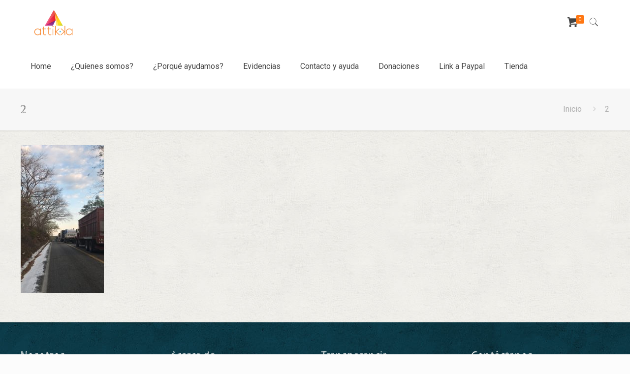

--- FILE ---
content_type: text/css
request_url: https://www.fundacionatika.org/wp-content/themes/betheme/css/skins/orange/style.css?ver=21.4.8.1
body_size: 3663
content:

/********************** Backgrounds **********************/

	#Header_wrapper {
		background-color: #40264d;
	}
	#Subheader {
		background-color: #F7F7F7;
	}
	
	#Footer {
		background-color: #3C3023;
	}
	
	#Sliding-top {
		background-color: #3C3023;
	}
	#Sliding-top a.sliding-top-control {
		border-right-color: #3C3023;
	}
	

/************************ Colors ************************/

/* Content font */
	body, ul.timeline_items, .icon_box a .desc, .icon_box a:hover .desc, .feature_list ul li a, .list_item a, .list_item a:hover,
	.widget_recent_entries ul li a, .flat_box a, .flat_box a:hover, .story_box .desc {
		color: #626262;
	}
	
/* Theme color */
	.themecolor, .opening_hours .opening_hours_wrapper li span, .fancy_heading_icon .icon_top,
	.fancy_heading_arrows .icon-right-dir, .fancy_heading_arrows .icon-left-dir, .fancy_heading_line .title,
	.button-love a.mfn-love, .format-link .post-title .icon-link, .pager-single > span, .pager-single a:hover,
	.widget_meta ul, .widget_pages ul, .widget_rss ul, .widget_mfn_recent_comments ul li:after, .widget_archive ul, 
	.widget_recent_comments ul li:after, .widget_nav_menu ul, .woocommerce ul.products li.product .price, .shop_slider .shop_slider_ul li .item_wrapper .price, 
	.woocommerce-page ul.products li.product .price, .widget_price_filter .price_label .from, .widget_price_filter .price_label .to,
	.woocommerce ul.product_list_widget li .quantity .amount, .woocommerce .product div.entry-summary .price, .woocommerce .star-rating span,
	#Error_404 .error_pic i, .style-simple #Filters .filters_wrapper ul li a:hover, .style-simple #Filters .filters_wrapper ul li.current-cat a,
	.style-simple .quick_fact .title {
		color: #ff7713;
	}
	
/* Theme background */
	.themebg,#comments .commentlist > li .reply a.comment-reply-link,div.jp-interface,#Filters .filters_wrapper ul li a:hover,#Filters .filters_wrapper ul li.current-cat a,.fixed-nav .arrow,
	.offer_thumb .slider_pagination a:before,.offer_thumb .slider_pagination a.selected:after,.pager .pages a:hover,.pager .pages a.active,.pager .pages span.page-numbers.current,.pager-single span:after,
	.portfolio_group.exposure .portfolio-item .desc-inner .line,.Recent_posts ul li .desc:after,.Recent_posts ul li .photo .c,
	.slider_pagination a.selected,.slider_pagination .slick-active a,.slider_pagination a.selected:after,.slider_pagination .slick-active a:after,
	.testimonials_slider .slider_images,.testimonials_slider .slider_images a:after,.testimonials_slider .slider_images:before,#Top_bar a#header_cart span,
	.widget_categories ul,.widget_mfn_menu ul li a:hover,.widget_mfn_menu ul li.current-menu-item:not(.current-menu-ancestor) > a,.widget_mfn_menu ul li.current_page_item:not(.current_page_ancestor) > a,.widget_product_categories ul,.widget_recent_entries ul li:after,
	.woocommerce-account table.my_account_orders .order-number a,.woocommerce-MyAccount-navigation ul li.is-active a, 
	.style-simple .accordion .question:after,.style-simple .faq .question:after,.style-simple .icon_box .desc_wrapper .title:before,.style-simple #Filters .filters_wrapper ul li a:after,.style-simple .article_box .desc_wrapper p:after,.style-simple .sliding_box .desc_wrapper:after,.style-simple .trailer_box:hover .desc,
	.tp-bullets.simplebullets.round .bullet.selected,.tp-bullets.simplebullets.round .bullet.selected:after,.tparrows.default,.tp-bullets.tp-thumbs .bullet.selected:after{
		background-color: #ff7713;
	}
	
/* Links color */
	a {
		color: #ff7713;
	}
	
	a:hover {
		color: #e36407;
	}
	
/* Selections */
	*::-moz-selection {
		background-color: #ff7713;
	}
	*::selection {
		background-color: #ff7713;		
	}
	
/* Grey */
	.blockquote p.author span, .counter .desc_wrapper .title, .article_box .desc_wrapper p, .team .desc_wrapper p.subtitle, 
	.pricing-box .plan-header p.subtitle, .pricing-box .plan-header .price sup.period, .chart_box p, .fancy_heading .inside,
	.fancy_heading_line .slogan, .post-meta, .post-meta a, .post-footer, .post-footer a span.label, .pager .pages a, .button-love a .label,
	.pager-single a, #comments .commentlist > li .comment-author .says, .fixed-nav .desc .date, .filters_buttons li.label, .Recent_posts ul li a .desc .date,
	.widget_recent_entries ul li .post-date, .tp_recent_tweets .twitter_time, .widget_price_filter .price_label, .shop-filters .woocommerce-result-count,
	.woocommerce ul.product_list_widget li .quantity, .widget_shopping_cart ul.product_list_widget li dl, .product_meta .posted_in,
	.woocommerce .shop_table .product-name .variation > dd, .shipping-calculator-button:after,  .shop_slider .shop_slider_ul li .item_wrapper .price del,
	.testimonials_slider .testimonials_slider_ul li .author span, .testimonials_slider .testimonials_slider_ul li .author span a {
		color: #a8a8a8;
	}
	
/* Headings font */
	h1, h1 a, h1 a:hover, .text-logo #logo { color: #444444; }
	h2, h2 a, h2 a:hover { color: #444444; }
	h3, h3 a, h3 a:hover { color: #444444; }
	h4, h4 a, h4 a:hover { color: #444444; }
	h5, h5 a, h5 a:hover { color: #444444; }
	h6, h6 a, h6 a:hover, 
	a.content_link .title { color: #444444; }		
	
/* Highlight */
	.dropcap, .highlight:not(.highlight_image) {
		background-color: #ff7713;
	}
	
/* Buttons */
	a.button, a.tp-button {
		background-color: #f7f7f7;
		color: #747474;
	}

	.button-stroke a.button, .button-stroke a.button.action_button, .button-stroke a.button .button_icon i, .button-stroke a.tp-button {
	    border-color: #747474;
	    color: #747474;
	}
	.button-stroke a:hover.button, .button-stroke a:hover.tp-button {
		background-color: #747474 !important;
		color: #fff;
	}
	
	/* .button_theme */	
	a.button_theme, a.tp-button.button_theme, button, input[type="submit"], input[type="reset"], input[type="button"] {
		background-color: #ff7713;
		color: #fff;
	}
	
	.button-stroke a.button.button_theme:not(.action_button),
	.button-stroke a.button.button_theme .button_icon i, .button-stroke a.tp-button.button_theme,
	.button-stroke button, .button-stroke input[type="submit"], .button-stroke input[type="reset"], .button-stroke input[type="button"] {
	    border-color: #ff7713;
	    color: #ff7713 !important;
	}
	.button-stroke a.button.button_theme:hover, .button-stroke a.tp-button.button_theme:hover,
	.button-stroke button:hover, .button-stroke input[type="submit"]:hover, .button-stroke input[type="reset"]:hover, .button-stroke input[type="button"]:hover {
	    background-color: #ff7713 !important;
		color: #fff !important;
	}
	
/* Fancy Link */
	a.mfn-link { 
		color: #656B6F; 
	}		
	a.mfn-link-2 span, a:hover.mfn-link-2 span:before, a.hover.mfn-link-2 span:before, a.mfn-link-5 span, a.mfn-link-8:after, a.mfn-link-8:before { 
		background: #ff7713; 
	}	
	a:hover.mfn-link { 
		color: #ff7713;
	}
	a.mfn-link-2 span:before, a:hover.mfn-link-4:before, a:hover.mfn-link-4:after, a.hover.mfn-link-4:before, a.hover.mfn-link-4:after, a.mfn-link-5:before, a.mfn-link-7:after, a.mfn-link-7:before { 
		background: #e36407; 
	}
	a.mfn-link-6:before {
		border-bottom-color: #ff7713;
	}
	
/* Shop buttons */
	.woocommerce #respond input#submit,
	.woocommerce a.button,
	.woocommerce button.button,
	.woocommerce input.button,
	.woocommerce #respond input#submit:hover,
	.woocommerce a.button:hover,
	.woocommerce button.button:hover,
	.woocommerce input.button:hover{
		background-color: #ff7713;
		color: #fff;
	}

	.woocommerce #respond input#submit.alt,
	.woocommerce a.button.alt,
	.woocommerce button.button.alt,
	.woocommerce input.button.alt,
	.woocommerce #respond input#submit.alt:hover,
	.woocommerce a.button.alt:hover,
	.woocommerce button.button.alt:hover,
	.woocommerce input.button.alt:hover{
		background-color: #ff7713;
		color: #fff;
	}

	.woocommerce #respond input#submit.disabled,
	.woocommerce #respond input#submit:disabled,
	.woocommerce #respond input#submit[disabled]:disabled,
	.woocommerce a.button.disabled,
	.woocommerce a.button:disabled,
	.woocommerce a.button[disabled]:disabled,
	.woocommerce button.button.disabled,
	.woocommerce button.button:disabled,
	.woocommerce button.button[disabled]:disabled,
	.woocommerce input.button.disabled,
	.woocommerce input.button:disabled,
	.woocommerce input.button[disabled]:disabled{
		background-color: #ff7713;
		color: #fff;
	}

	.woocommerce #respond input#submit.disabled:hover,
	.woocommerce #respond input#submit:disabled:hover,
	.woocommerce #respond input#submit[disabled]:disabled:hover,
	.woocommerce a.button.disabled:hover,
	.woocommerce a.button:disabled:hover,
	.woocommerce a.button[disabled]:disabled:hover,
	.woocommerce button.button.disabled:hover,
	.woocommerce button.button:disabled:hover,
	.woocommerce button.button[disabled]:disabled:hover,
	.woocommerce input.button.disabled:hover,
	.woocommerce input.button:disabled:hover,
	.woocommerce input.button[disabled]:disabled:hover{
		background-color: #ff7713;
		color: #fff;
	}

	.button-stroke.woocommerce-page #respond input#submit,
	.button-stroke.woocommerce-page a.button:not(.action_button),
	.button-stroke.woocommerce-page button.button,
	.button-stroke.woocommerce-page input.button{
		border: 2px solid #ff7713 !important;
		color: #ff7713 !important;
	}

	.button-stroke.woocommerce-page #respond input#submit:hover,
	.button-stroke.woocommerce-page a.button:not(.action_button):hover,
	.button-stroke.woocommerce-page button.button:hover,
	.button-stroke.woocommerce-page input.button:hover{
		background-color: #ff7713 !important;
		color: #fff !important;
	}
	
/* Lists */
	.column_column ul, .column_column ol, .the_content_wrapper ul, .the_content_wrapper ol {
		color: #737E86;
	}
	
/* Dividers */
	.hr_color, .hr_color hr, .hr_dots span {
		color: #ff7713;
		background: #ff7713;
	}
	.hr_zigzag i {
		color: #ff7713;
	} 
	
/* Highlight section */
	.highlight-left:after,
	.highlight-right:after {
		background: #ff7713;
	}
	@media only screen and (max-width: 767px) {
		.highlight-left	.wrap:first-child,
		.highlight-right .wrap:last-child {
			background: #ff7713;
		}
	}	
	
	
/************************ Header ************************/	

	#Header .top_bar_left, .header-classic #Top_bar, .header-plain #Top_bar, .header-stack #Top_bar, .header-split #Top_bar,
	.header-fixed #Top_bar, .header-below #Top_bar, #Header_creative, #Top_bar #menu, .sticky-tb-color #Top_bar.is-sticky {
		background-color: #ffffff;
	}
	
	#Top_bar .top_bar_right:before {
		background-color: #e3e3e3;
	}
	#Header .top_bar_right {
		background-color: #f5f5f5;
	}
	
	#Top_bar .menu > li > a, #Top_bar .top_bar_right a { 
		color: #444444;
	}
	#Top_bar .menu > li.current-menu-item > a,
	#Top_bar .menu > li.current_page_item > a,
	#Top_bar .menu > li.current-menu-ancestor > a,
	#Top_bar .menu > li.current_page_ancestor > a,
	#Top_bar .menu > li.hover > a { 
		color: #ff7713; 
	}
	#Top_bar .menu > li a:after { 
		background: #ff7713; 
	}
	
	.menu-highlight #Top_bar #menu > ul > li.current-menu-item > a,
	.menu-highlight #Top_bar #menu > ul > li.current_page_item > a,
	.menu-highlight #Top_bar #menu > ul > li.current-menu-ancestor > a,
	.menu-highlight #Top_bar #menu > ul > li.current_page_ancestor > a,
	.menu-highlight #Top_bar #menu > ul > li.hover > a { 
		background: #ff7713;
	}
	
	#Top_bar .menu > li ul {
		background-color: #F2F2F2;
	}
	#Top_bar .menu > li ul li a {
		color: #5f5f5f;
	}
	#Top_bar .menu > li ul li a:hover,
	#Top_bar .menu > li ul li.hover > a {
		color: #2e2e2e;
	}
	#Top_bar .search_wrapper { 
		background: #ff7713; 
	}
	
	#Subheader .title  {
		color: #888888;
	}
	
	#Overlay {
		background: rgba(255, 119, 19, 0.95);
	}
	#overlay-menu ul li a, .header-overlay .overlay-menu-toggle.focus {
		color: #ffffff;
	}
	
	
/************************ Footer ************************/

	#Footer, #Footer .widget_recent_entries ul li a {
		color: #cccccc;
	}
	
	#Footer a {
		color: #ff7713;
	}
	
	#Footer a:hover {
		color: #e36407;
	}
	
	#Footer h1, #Footer h1 a, #Footer h1 a:hover,
	#Footer h2, #Footer h2 a, #Footer h2 a:hover,
	#Footer h3, #Footer h3 a, #Footer h3 a:hover,
	#Footer h4, #Footer h4 a, #Footer h4 a:hover,
	#Footer h5, #Footer h5 a, #Footer h5 a:hover,
	#Footer h6, #Footer h6 a, #Footer h6 a:hover {
		color: #ffffff;
	}
	
/* Theme color */
	#Footer .themecolor, #Footer .widget_meta ul, #Footer .widget_pages ul, #Footer .widget_rss ul, #Footer .widget_mfn_recent_comments ul li:after, #Footer .widget_archive ul, 
	#Footer .widget_recent_comments ul li:after, #Footer .widget_nav_menu ul, #Footer .widget_price_filter .price_label .from, #Footer .widget_price_filter .price_label .to,
	#Footer .star-rating span {
		color: #ff7713;
	}
	
/* Theme background */
	#Footer .themebg, #Footer .widget_categories ul, #Footer .Recent_posts ul li .desc:after, #Footer .Recent_posts ul li .photo .c,
	#Footer .widget_recent_entries ul li:after, #Footer .widget_mfn_menu ul li a:hover, #Footer .widget_product_categories ul {
		background-color: #ff7713;
	}
	
/* Grey */
	#Footer .Recent_posts ul li a .desc .date, #Footer .widget_recent_entries ul li .post-date, #Footer .tp_recent_tweets .twitter_time, 
	#Footer .widget_price_filter .price_label, #Footer .shop-filters .woocommerce-result-count, #Footer ul.product_list_widget li .quantity, 
	#Footer .widget_shopping_cart ul.product_list_widget li dl {
		color: #a8a8a8;
	}
	
	
/************************ Sliding-top ************************/

	#Sliding-top, #Sliding-top .widget_recent_entries ul li a {
		color: #cccccc;
	}
	
	#Sliding-top a {
		color: #ff7713;
	}
	
	#Sliding-top a:hover {
		color: #e36407;
	}
	
	#Sliding-top h1, #Sliding-top h1 a, #Sliding-top h1 a:hover,
	#Sliding-top h2, #Sliding-top h2 a, #Sliding-top h2 a:hover,
	#Sliding-top h3, #Sliding-top h3 a, #Sliding-top h3 a:hover,
	#Sliding-top h4, #Sliding-top h4 a, #Sliding-top h4 a:hover,
	#Sliding-top h5, #Sliding-top h5 a, #Sliding-top h5 a:hover,
	#Sliding-top h6, #Sliding-top h6 a, #Sliding-top h6 a:hover {
		color: #ffffff;
	}
	
/* Theme color */
	#Sliding-top .themecolor, #Sliding-top .widget_meta ul, #Sliding-top .widget_pages ul, #Sliding-top .widget_rss ul, #Sliding-top .widget_mfn_recent_comments ul li:after, #Sliding-top .widget_archive ul, 
	#Sliding-top .widget_recent_comments ul li:after, #Sliding-top .widget_nav_menu ul, #Sliding-top .widget_price_filter .price_label .from, #Sliding-top .widget_price_filter .price_label .to,
	#Sliding-top .star-rating span {
		color: #ff7713;
	}
	
/* Theme background */
	#Sliding-top .themebg, #Sliding-top .widget_categories ul, #Sliding-top .Recent_posts ul li .desc:after, #Sliding-top .Recent_posts ul li .photo .c,
	#Sliding-top .widget_recent_entries ul li:after, #Sliding-top .widget_mfn_menu ul li a:hover, #Sliding-top .widget_product_categories ul {
		background-color: #ff7713;
	}
	
/* Grey */
	#Sliding-top .Recent_posts ul li a .desc .date, #Sliding-top .widget_recent_entries ul li .post-date, #Sliding-top .tp_recent_tweets .twitter_time, 
	#Sliding-top .widget_price_filter .price_label, #Sliding-top .shop-filters .woocommerce-result-count, #Sliding-top ul.product_list_widget li .quantity, 
	#Sliding-top .widget_shopping_cart ul.product_list_widget li dl {
		color: #a8a8a8;
	}
	
	
/************************ Shortcodes ************************/

/* Blockquote */
	blockquote, blockquote a, blockquote a:hover {
		color: #444444;
	}
	
/* Image frames & Google maps & Icon bar */
	.image_frame .image_wrapper .image_links { 
		background: rgba(255, 119, 19, 0.8);
	}
	.image_frame .image_wrapper .image_links a {
		color: #ffffff;
	}
	.image_frame .image_wrapper .image_links a:hover {
		background: #ffffff;
		color: #ff7713;
	}	
	
/* Sliding box */
	.sliding_box .desc_wrapper {
		background: #ff7713;
	}
	.sliding_box .desc_wrapper:after {
		border-bottom-color: #ff7713;
	}
	
/* Counter & Chart */
	.counter .icon_wrapper i {
		color: #ff7713;
	}

/* Quick facts */
	.quick_fact .number {
		color: #ff7713;
	}
	
/* Progress bar */
	.progress_bars .bars_list li .bar .progress { 
		background-color: #ff7713;
	}
	
/* Icon bar */
	a:hover.icon_bar {
		color: #ff7713 !important;
	}
	
/* Content links */
	a.content_link, a:hover.content_link {
		color: #ff7713;
	}
	a.content_link:before {
		border-bottom-color: #ff7713;
	}
	a.content_link:after {
		border-color: #ff7713;
	}
	
/* Get in touch & Infobox */
	.get_in_touch, .infobox {
		background-color: #ff7713;
	}
	.column_map .google-map-contact-wrapper .get_in_touch:after {
		border-top-color: #ff7713;
	}
	
/* Timeline & Post timeline */
	.timeline_items li h3:before,
	.timeline_items:after,
	.timeline .post-item:before { 
		border-color: #ff7713;
	}
	
/* How it works */
	.how_it_works .image .number { 
		background: #ff7713;
	}
	
/* Trailer box */
	.trailer_box .desc .subtitle {
		background-color: #ff7713;
	}
	
/* Icon box */
	.icon_box .icon_wrapper,
	.icon_box a .icon_wrapper {
		color: #ff7713;
	}
	.icon_box:hover .icon_wrapper:before, 
	.icon_box a:hover .icon_wrapper:before { 
		background-color: #ff7713;
	}	
	
/* Clients */	
	ul.clients.clients_tiles li .client_wrapper:hover:before { 
		background: #ff7713;
	}
	ul.clients.clients_tiles li .client_wrapper:after { 
		border-bottom-color: #ff7713;
	}	
	
/* List */
	.list_item.lists_1 .list_left {
		background-color: #ff7713;
	}
	.list_item .list_left {
		color: #ff7713;
	}
	
/* Features list */
	.feature_list ul li .icon i { 
		color: #ff7713;
	}
	.feature_list ul li:hover,
	.feature_list ul li:hover a {
		background: #ff7713;
	}	
	
/* Tabs, Accordion, Toggle, Table, Faq */
	.ui-tabs .ui-tabs-nav li.ui-state-active a,
	.accordion .question.active .title > .acc-icon-plus,
	.accordion .question.active .title > .acc-icon-minus,
	.faq .question.active .title > .acc-icon-plus,
	.faq .question.active .title,
	.accordion .question.active .title {
		color: #ff7713;
	}
	.ui-tabs .ui-tabs-nav li.ui-state-active a:after {
		background: #ff7713;
	}
	body.table-hover:not(.woocommerce-page) table tr:hover td {
		background: #ff7713;
	}

/* Pricing */
	.pricing-box .plan-header .price sup.currency,
	.pricing-box .plan-header .price > span {
		color: #ff7713;
	}
	.pricing-box .plan-inside ul li .yes { 
		background: #ff7713;
	}
	.pricing-box-box.pricing-box-featured {
		background: #ff7713;
	}
	

/************************ Shop ************************/
	.woocommerce span.onsale, .shop_slider .shop_slider_ul li .item_wrapper span.onsale {
		border-top-color: #ff7713 !important;
	}
	.woocommerce .widget_price_filter .ui-slider .ui-slider-handle {
		border-color: #ff7713 !important;
	}	

	